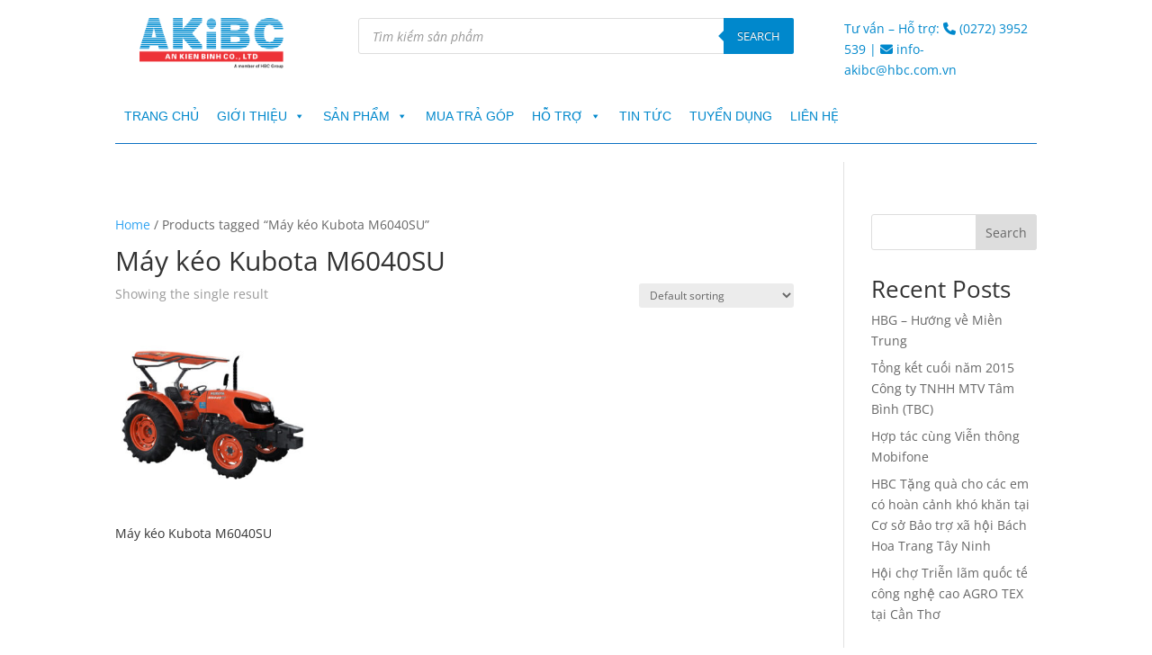

--- FILE ---
content_type: text/css
request_url: https://ankienbinh.com.vn/wp-content/uploads/rmp-menu/css/rmp-menu.css?ver=07.07.14
body_size: 1471
content:
#rmp_menu_trigger-336{width: 55px;height: 55px;position: fixed;top: 15px;border-radius: 5px;display: none;text-decoration: none;right: 0;background: transparent;transition: transform 0.5s, background-color 0.5s}#rmp_menu_trigger-336 .rmp-trigger-box{width: 25px;color: #fff}#rmp_menu_trigger-336 .rmp-trigger-icon-active, #rmp_menu_trigger-336 .rmp-trigger-text-open{display: none}#rmp_menu_trigger-336.is-active .rmp-trigger-icon-active, #rmp_menu_trigger-336.is-active .rmp-trigger-text-open{display: inline}#rmp_menu_trigger-336.is-active .rmp-trigger-icon-inactive, #rmp_menu_trigger-336.is-active .rmp-trigger-text{display: none}#rmp_menu_trigger-336 .rmp-trigger-label{color: #fff;pointer-events: none;line-height: 13px;font-family: inherit;font-size: 14px;display: inline;text-transform: inherit}#rmp_menu_trigger-336 .rmp-trigger-label.rmp-trigger-label-top{display: block;margin-bottom: 12px}#rmp_menu_trigger-336 .rmp-trigger-label.rmp-trigger-label-bottom{display: block;margin-top: 12px}#rmp_menu_trigger-336 .responsive-menu-pro-inner{display: block}#rmp_menu_trigger-336 .responsive-menu-pro-inner, #rmp_menu_trigger-336 .responsive-menu-pro-inner::before, #rmp_menu_trigger-336 .responsive-menu-pro-inner::after{width: 25px;height: 3px;background-color: #1e73be;border-radius: 4px;position: absolute}#rmp_menu_trigger-336.is-active .responsive-menu-pro-inner, #rmp_menu_trigger-336.is-active .responsive-menu-pro-inner::before, #rmp_menu_trigger-336.is-active .responsive-menu-pro-inner::after{background-color: #dd9933}#rmp_menu_trigger-336:hover .responsive-menu-pro-inner, #rmp_menu_trigger-336:hover .responsive-menu-pro-inner::before, #rmp_menu_trigger-336:hover .responsive-menu-pro-inner::after{background-color: #1e73be}@media screen and (max-width: 8000px){#rmp_menu_trigger-336{display: block}#rmp-container-336{position: fixed;top: 0;margin: 0;transition: transform 0.5s;overflow: auto;display: block;width: 70%;max-width: 320px;min-width: 300px;background-color: #4c4c4c;background-image: url("");height: 100%;left: 0;padding-top: 0px;padding-left: 0px;padding-bottom: 0px;padding-right: 0px}#rmp-menu-wrap-336{padding-top: 2%;padding-left: 5%;padding-bottom: 5%;padding-right: 5%}#rmp-menu-wrap-336 .rmp-menu, #rmp-menu-wrap-336 .rmp-submenu{width: 100%;box-sizing: border-box;margin: 0;padding: 0}#rmp-menu-wrap-336 .rmp-submenu-depth-1 .rmp-menu-item-link{padding-left: 10%}#rmp-menu-wrap-336 .rmp-submenu-depth-4 .rmp-menu-item-link{padding-left: 25%}#rmp-menu-wrap-336 .rmp-submenu.rmp-submenu-open{display: block}#rmp-menu-wrap-336 .rmp-menu-item{width: 100%;list-style: none;margin: 0}#rmp-menu-wrap-336 .rmp-menu-item-link{height: 40px;line-height: 40px;font-size: 14px;border-bottom: 0px solid #212121;font-family: inherit;color: #ffffff;text-align: left;background-color: inherit;font-weight: 700;letter-spacing: 0px;display: block;width: 100%;text-decoration: none;position: relative;overflow: hidden;transition: background-color 0.5s, border-color 0.5s, 0.5s;padding: 0 5%;padding-right: 50px}#rmp-menu-wrap-336 .rmp-menu-item-link:after, #rmp-menu-wrap-336 .rmp-menu-item-link:before{display: none}#rmp-menu-wrap-336 .rmp-menu-item-link:hover{color: #fff;border-color: #212121;background-color: inherit}#rmp-menu-wrap-336 .rmp-menu-item-link:focus{outline: none;border-color: unset;box-shadow: unset}#rmp-menu-wrap-336 .rmp-menu-item-link .rmp-font-icon{height: 40px;line-height: 40px;margin-right: 10px;font-size: 14px}#rmp-menu-wrap-336 .rmp-menu-current-item .rmp-menu-item-link{color: #288cff;border-color: #212121;background-color: inherit}#rmp-menu-wrap-336 .rmp-menu-current-item .rmp-menu-item-link:hover{color: #fff;border-color: #3f3f3f;background-color: inherit}#rmp-menu-wrap-336 .rmp-menu-subarrow{position: absolute;top: 0;bottom: 0;text-align: center;overflow: hidden;background-size: cover;overflow: hidden;right: 0;border-left-style: solid;border-left-color: currentColor;border-left-width: 0px;height: 40px;width: 40px;color: #fff;background-color: inherit}#rmp-menu-wrap-336 .rmp-menu-subarrow:hover{color: #fff;background-color: inherit}#rmp-menu-wrap-336 .rmp-menu-subarrow .rmp-font-icon{margin-right: unset}#rmp-menu-wrap-336 .rmp-menu-subarrow *{vertical-align: middle;line-height: 40px}#rmp-menu-wrap-336 .rmp-menu-subarrow-active{display: block;background-size: cover;color: #fff;border-color: currentColor;background-color: inherit}#rmp-menu-wrap-336 .rmp-menu-subarrow-active:hover{color: #fff;border-color: #3f3f3f;background-color: inherit}#rmp-menu-wrap-336 .rmp-submenu{display: none}#rmp-menu-wrap-336 .rmp-submenu .rmp-menu-item-link{height: 40px;line-height: 40px;letter-spacing: 0px;font-size: 13px;border-bottom: 0px solid currentColor;font-family: inherit;font-weight: 500;color: #fff;text-align: left;background-color: inherit}#rmp-menu-wrap-336 .rmp-submenu .rmp-menu-item-link:hover{color: #fff;background-color: inherit}#rmp-menu-wrap-336 .rmp-submenu .rmp-menu-current-item .rmp-menu-item-link{color: #fff;border-color: currentColor;background-color: inherit}#rmp-menu-wrap-336 .rmp-submenu .rmp-menu-current-item .rmp-menu-item-link:hover{color: #fff;background-color: inherit}#rmp-menu-wrap-336 .rmp-menu-item-description{margin: 0;padding: 5px 5%;opacity: 0.8;color: #ffffff}#rmp-search-box-336{display: block;padding-top: 5%;padding-left: 5%;padding-bottom: 1%;padding-right: 5%}#rmp-search-box-336 .rmp-search-form{margin: 0}#rmp-search-box-336 .rmp-search-box{background: rgba(255, 255, 255, 0.26);border: 1px solid rgba(218, 218, 218, 0);color: #ffffff;width: 100%;padding: 0 5%;border-radius: 30px;height: 50px;-webkit-appearance: none}#rmp-search-box-336 .rmp-search-box::placeholder{color: #ffffff}#rmp-search-box-336 .rmp-search-box:focus{background-color: rgba(255, 255, 255, 0.26);outline: 2px solid rgba(218, 218, 218, 0);color: #ffffff}#rmp-menu-title-336{background-color: inherit;color: #fff;text-align: center;font-size: 18px;padding-top: 10%;padding-left: 10%;padding-bottom: 0%;padding-right: 10%;font-weight: 400;transition: background-color 0.5s, border-color 0.5s, color 0.5s}#rmp-menu-title-336:hover{background-color: inherit;color: #fff}#rmp-menu-title-336 > a{color: #fff;width: 100%;background-color: unset;text-decoration: none}#rmp-menu-title-336 > a:hover{color: #fff}#rmp-menu-title-336 .rmp-font-icon{font-size: 18px}#rmp-menu-title-336 .rmp-menu-title-image{width: 100%;height: 80px}#rmp-menu-additional-content-336{padding-top: 1%;padding-left: 5%;padding-bottom: 0%;padding-right: 5%;color: #e5e5e5;text-align: center;font-size: 10px}}.rmp-container{display: none;visibility: visible;padding: 0px 0px 0px 0px;z-index: 99998;transition: all 0.3s}.rmp-container.rmp-fade-top, .rmp-container.rmp-fade-left, .rmp-container.rmp-fade-right, .rmp-container.rmp-fade-bottom{display: none}.rmp-container.rmp-slide-left, .rmp-container.rmp-push-left{transform: translateX(-100%);-ms-transform: translateX(-100%);-webkit-transform: translateX(-100%);-moz-transform: translateX(-100%)}.rmp-container.rmp-slide-left.rmp-menu-open, .rmp-container.rmp-push-left.rmp-menu-open{transform: translateX(0);-ms-transform: translateX(0);-webkit-transform: translateX(0);-moz-transform: translateX(0)}.rmp-container.rmp-slide-right, .rmp-container.rmp-push-right{transform: translateX(100%);-ms-transform: translateX(100%);-webkit-transform: translateX(100%);-moz-transform: translateX(100%)}.rmp-container.rmp-slide-right.rmp-menu-open, .rmp-container.rmp-push-right.rmp-menu-open{transform: translateX(0);-ms-transform: translateX(0);-webkit-transform: translateX(0);-moz-transform: translateX(0)}.rmp-container.rmp-slide-top, .rmp-container.rmp-push-top{transform: translateY(-100%);-ms-transform: translateY(-100%);-webkit-transform: translateY(-100%);-moz-transform: translateY(-100%)}.rmp-container.rmp-slide-top.rmp-menu-open, .rmp-container.rmp-push-top.rmp-menu-open{transform: translateY(0);-ms-transform: translateY(0);-webkit-transform: translateY(0);-moz-transform: translateY(0)}.rmp-container.rmp-slide-bottom, .rmp-container.rmp-push-bottom{transform: translateY(100%);-ms-transform: translateY(100%);-webkit-transform: translateY(100%);-moz-transform: translateY(100%)}.rmp-container.rmp-slide-bottom.rmp-menu-open, .rmp-container.rmp-push-bottom.rmp-menu-open{transform: translateX(0);-ms-transform: translateX(0);-webkit-transform: translateX(0);-moz-transform: translateX(0)}.rmp-container::-webkit-scrollbar{width: 0px}.rmp-container ::-webkit-scrollbar-track{box-shadow: inset 0 0 5px transparent}.rmp-container ::-webkit-scrollbar-thumb{background: transparent}.rmp-container ::-webkit-scrollbar-thumb:hover{background: transparent}.rmp-container .rmp-menu-wrap .rmp-menu{transition: none;border-radius: 0;box-shadow: none;background: none;border: 0;bottom: auto;box-sizing: border-box;clip: auto;color: #666;display: block;float: none;font-family: inherit;font-size: 14px;height: auto;left: auto;line-height: 1.7;list-style-type: none;margin: 0;min-height: auto;max-height: none;opacity: 1;outline: none;overflow: visible;padding: 0;position: relative;pointer-events: auto;right: auto;text-align: left;text-decoration: none;text-indent: 0;text-transform: none;transform: none;top: auto;visibility: inherit;width: auto;word-wrap: break-word;white-space: normal}.rmp-container .rmp-menu-additional-content{display: block;word-break: break-word}.rmp-container .rmp-menu-title{display: flex;flex-direction: column}.rmp-container .rmp-menu-title .rmp-menu-title-image{max-width: 100%;margin-bottom: 15px;display: block;margin: auto;margin-bottom: 15px}button.rmp_menu_trigger{z-index: 999999;overflow: hidden;outline: none;border: 0;display: none;margin: 0;transition: transform 0.5s, background-color 0.5s;padding: 0}button.rmp_menu_trigger .responsive-menu-pro-inner::before, button.rmp_menu_trigger .responsive-menu-pro-inner::after{content: "";display: block}button.rmp_menu_trigger .responsive-menu-pro-inner::before{top: 10px}button.rmp_menu_trigger .responsive-menu-pro-inner::after{bottom: 10px}button.rmp_menu_trigger .rmp-trigger-box{width: 40px;display: inline-block;position: relative;pointer-events: none;vertical-align: super}.admin-bar .rmp-container, .admin-bar .rmp_menu_trigger{margin-top: 32px !important}@media screen and (max-width: 782px){.admin-bar .rmp-container, .admin-bar .rmp_menu_trigger{margin-top: 46px !important}}.rmp-menu-trigger-boring .responsive-menu-pro-inner{transition-property: none}.rmp-menu-trigger-boring .responsive-menu-pro-inner::after, .rmp-menu-trigger-boring .responsive-menu-pro-inner::before{transition-property: none}.rmp-menu-trigger-boring.is-active .responsive-menu-pro-inner{transform: rotate(45deg)}.rmp-menu-trigger-boring.is-active .responsive-menu-pro-inner:before{top: 0;opacity: 0}.rmp-menu-trigger-boring.is-active .responsive-menu-pro-inner:after{bottom: 0;transform: rotate(-90deg)}

--- FILE ---
content_type: text/css
request_url: https://ankienbinh.com.vn/wp-content/et-cache/taxonomy/product_tag/55/et-divi-dynamic-tb-64-tb-147.css?ver=1767155887
body_size: -203
content:
@font-face{font-family:ETmodules;font-display:block;src:url(//ankienbinh.com.vn/wp-content/themes/Divi/core/admin/fonts/modules/all/modules.eot);src:url(//ankienbinh.com.vn/wp-content/themes/Divi/core/admin/fonts/modules/all/modules.eot?#iefix) format("embedded-opentype"),url(//ankienbinh.com.vn/wp-content/themes/Divi/core/admin/fonts/modules/all/modules.woff) format("woff"),url(//ankienbinh.com.vn/wp-content/themes/Divi/core/admin/fonts/modules/all/modules.ttf) format("truetype"),url(//ankienbinh.com.vn/wp-content/themes/Divi/core/admin/fonts/modules/all/modules.svg#ETmodules) format("svg");font-weight:400;font-style:normal}

--- FILE ---
content_type: text/css
request_url: https://ankienbinh.com.vn/wp-content/et-cache/147/et-core-unified-cpt-deferred-147.min.css?ver=1751854835
body_size: -92
content:
.item-footer{display:flex}.item-footer .text-footer{margin-left:10px}.top-footer{margin-top:15px}.et-db #et-boc .et-l .et_pb_section_0_tb_footer.et_pb_section{padding-top:0px;padding-bottom:0px;background-color:#e39300!important}.et-db #et-boc .et-l .et_pb_text_0_tb_footer.et_pb_text,.et-db #et-boc .et-l .et_pb_text_1_tb_footer.et_pb_text,.et-db #et-boc .et-l .et_pb_text_2_tb_footer.et_pb_text,.et-db #et-boc .et-l .et_pb_text_3_tb_footer.et_pb_text,.et-db #et-boc .et-l .et_pb_text_4_tb_footer.et_pb_text,.et-db #et-boc .et-l .et_pb_text_5_tb_footer.et_pb_text,.et-db #et-boc .et-l .et_pb_text_6_tb_footer.et_pb_text,.et-db #et-boc .et-l .et_pb_text_7_tb_footer.et_pb_text,.et-db #et-boc .et-l .et_pb_text_12_tb_footer.et_pb_text,.et-db #et-boc .et-l .et_pb_text_13_tb_footer.et_pb_text{color:#FFFFFF!important}.et-db #et-boc .et-l .et_pb_text_0_tb_footer,.et-db #et-boc .et-l .et_pb_text_2_tb_footer,.et-db #et-boc .et-l .et_pb_text_7_tb_footer,.et-db #et-boc .et-l .et_pb_text_12_tb_footer{font-weight:600;font-size:1rem;margin-bottom:20px!important}.et-db #et-boc .et-l .et_pb_text_3_tb_footer,.et-db #et-boc .et-l .et_pb_text_4_tb_footer,.et-db #et-boc .et-l .et_pb_text_5_tb_footer,.et-db #et-boc .et-l .et_pb_text_6_tb_footer{margin-bottom:5px!important}.et-db #et-boc .et-l .et_pb_text_8_tb_footer.et_pb_text,.et-db #et-boc .et-l .et_pb_text_9_tb_footer.et_pb_text,.et-db #et-boc .et-l .et_pb_text_10_tb_footer.et_pb_text,.et-db #et-boc .et-l .et_pb_text_11_tb_footer.et_pb_text{color:#FFFFFF!important;transition:color 300ms ease 0ms}.et-db #et-boc .et-l .et_pb_text_8_tb_footer.et_pb_text:hover,.et-db #et-boc .et-l .et_pb_text_9_tb_footer.et_pb_text:hover,.et-db #et-boc .et-l .et_pb_text_10_tb_footer.et_pb_text:hover,.et-db #et-boc .et-l .et_pb_text_11_tb_footer.et_pb_text:hover{color:#0C71C3!important}.et-db #et-boc .et-l .et_pb_text_8_tb_footer,.et-db #et-boc .et-l .et_pb_text_9_tb_footer,.et-db #et-boc .et-l .et_pb_text_10_tb_footer{margin-top:0px!important;margin-bottom:2px!important}.et-db #et-boc .et-l .et_pb_text_11_tb_footer{margin-top:0px!important;margin-bottom:0px!important}.et-db #et-boc .et-l .et_pb_section_1_tb_footer.et_pb_section{padding-top:0px;padding-bottom:0px;background-color:#00a8a9!important}